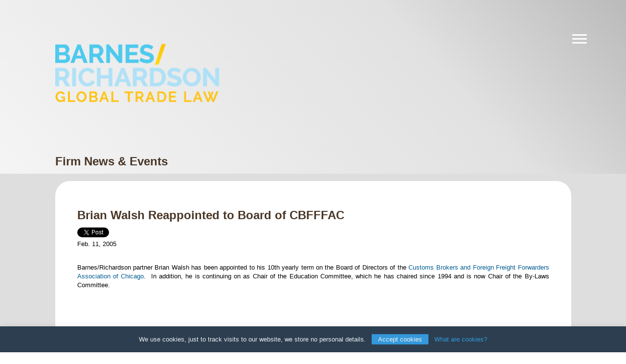

--- FILE ---
content_type: text/html;charset=UTF-8
request_url: https://www.barnesrichardson.com/brian-walsh-reappointed-to-board-of-cbfffac
body_size: 11511
content:

<!-- 2.0 3e2aa25435caaccdfb641c2423e5116e.cloudfront.net (CloudFront) | {ts '2026-01-29 17:13:54'} -->
<!-- Amazon CloudFront:  2001:ee0:4d5d:262c:b58d:5a4b:cfb6:9847, 64.252.67.228 -->
<!DOCTYPE html>
		<HTML lang="en">
		<HEAD>
        <meta name='og:title' content='Brian Walsh Reappointed to Board of CBFFFAC' /><meta name='twitter:card' content='summary' /><meta property='og:type' content='article' /><meta name='twitter:title' content='Brian Walsh Reappointed to Board of CBFFFAC' /><meta name='twitter:image' content='https://www.barnesrichardson.com/4E8FDC/images/barnes_share.jpg' /> 
        	<link rel="canonical" href="/brian-walsh-reappointed-to-board-of-cbfffac" />
        
		<title>Brian Walsh Reappointed to Board of CBFFFAC | Trade Lawyers - Barnes Richardson Colburn</title>
        
		</HEAD>
		
<meta charset="utf-8">
<meta name="format-detection" content="telephone=no">
<meta name="viewport" content="width=device-width, initial-scale=1">
<meta http-equiv="X-UA-Compatible" content="IE=edge" >
<link rel="shortcut icon" href="/4E8FDC/2/images/favicon.ico" type="image/x-icon">
<link rel="icon" href="/4E8FDC/2/images/favicon.ico" type="image/x-icon">

<link rel="stylesheet" type="text/css" href="/4E8FDC/2/css/style.css">
<link rel="stylesheet" type="text/css" href="/4E8FDC/2/css/responsive.css">
<link rel="stylesheet" type="text/css" href="/4E8FDC/2/css/updates.css">



<link rel="preconnect" href="https://fonts.gstatic.com">
<link href="https://fonts.googleapis.com/css2?family=Yantramanav:wght@400;700&display=swap" rel="stylesheet" />
<link rel="stylesheet" type="text/css" href="/4E8FDC/2/css/css-only-tabs.css">

<!--[if IE]><link href="/4E8FDC/2/css/ie.css" rel="stylesheet" type="text/css" /><![endif]-->
<!--<script src="/4E8FDC/2/js/jquery.min.js?v=1.9.1"></script>-->
<script src="https://code.jquery.com/jquery-2.2.4.min.js"></script>
<script type="text/javascript" src="/4E8FDC/2/js/jquery.carouFredSel.js?v=6.2.1"></script>
<script src="/4E8FDC/2/js/js.js" type="text/javascript"></script>
<!-- html5.js for IE less than 9 -->
<!--[if lt IE 9]>
    <script src="http://html5shim.googlecode.com/svn/trunk/html5.js"></script>
    <script src="http://css3-mediaqueries-js.googlecode.com/svn/trunk/css3-mediaqueries.js"></script>
    <script type="text/javascript" src="/4E8FDC/2/js/ie.js"></script>
    <script src="http://ie7-js.googlecode.com/svn/version/2.1(beta4)/IE8.js"></script>
<![endif]--> 
<script src="https://unpkg.com/scrollreveal@4.0.0/dist/scrollreveal.min.js"></script>
<style>
    .banner {width: 41%}
	.banner .line:after {width: 100%;transform: skew(0, 12deg);}
	@media (max-width: 1024px) {
		.banner .line:after {width: 100%; transform: skew(0, 20deg);}
	}
	@media (max-width: 767px) {
        form#contact-form input.submit{
            margin-top: 30px;
            position: relative;
            z-index: 9999999;
            float: none !important;
            clear: both;
        }
        form#contact-form input:required:focus:invalid{
            outline: 1px solid red;
        }
		.tabCont .banner {width: 230px}
		.banner .line:after {width: 100%; transform: skew(0, 21deg);}
		
    }
	
	
</style>

<body>
	<div class="skip"><a href="#content">Skip to Main Content</a></div>
	<div role="main" id="content">
    	<style>
		.tabMenu li a {
			padding-left: 10px;
		}
		.newspreview {
			width: 45%;
			float: left;
		}
		.newspreview:nth-of-type(2) {
			float: right;
		}
		.clearboth {
			clear: both
		}
		.tabMenu li {
			width: 203px;
			margin: 0 10px 0 0;
		}
		.quick-search {
			position: relative;
			border-radius: 7px;
			background: #fff;
			margin: 50px auto 50px;
			width: 280px;
		}
		.quick-search input {
			outline-offset: -2px;
			-webkit-appearance: none;
			background: none;
			border: none;
			padding-right: 60px;
			padding-left: 15px;
			width: 100%;
			height: 40px;
			color: #231f20;
			font-size: 16px;
			font-size: 1.0rem;
			font-weight: 500;
		}
		.quick-search button {
			z-index: 0;
			display: block;
			background: none;
			position: absolute;
			right: 15px;
			background: none;
			border: none;
			height: 40px;
			padding: 0;
		}
		.quick-search button:hover {
			cursor: pointer;
		}
		
		a.pagination_link:hover{text-decoration:none}
		span.highlight {
			color: #000000;
			font-style: italic;
		}
		</style><a aria-label="Navigation" href="javascript:;" class="menuBtn"><span></span></a><div class="hmbrgMenu">
<ul>
<li>
<a href="https://www.barnesrichardson.com/#about-us">About BRC</a>
</li>
<li class="menu-item-has-children">
<a href="https://www.barnesrichardson.com/#our-team">Professionals</a>
<ul>
<li>
<a href="/?t=3&amp;A=29375&amp;format=xml&amp;p=3717">Pietro N. Bianchi</a>
</li><li>
<a href="/?t=3&amp;A=29306&amp;format=xml&amp;p=3717">Ashley J. Bodden</a>
</li><li>
<a href="/?t=3&amp;A=3095&amp;format=xml&amp;p=3717">Robert E. Burke</a>
</li><li>
<a href="/?t=3&amp;A=32581&amp;format=xml&amp;p=3717">Austin J. Eighan</a>
</li><li>
<a href="/?t=3&amp;A=22362&amp;format=xml&amp;p=3717">Chaney A. Finn</a>
</li><li>
<a href="/?t=3&amp;A=3085&amp;format=xml&amp;p=3717">David G. Forgue</a>
</li><li>
<a href="/?t=3&amp;A=3083&amp;format=xml&amp;p=3717">Lawrence M. Friedman</a>
</li><li>
<a href="/?t=3&amp;A=3084&amp;format=xml&amp;p=3717">Alan  Goggins</a>
</li><li>
<a href="/?t=3&amp;A=29558&amp;format=xml&amp;p=3717">Hannah B. Kreinik</a>
</li><li>
<a href="/?t=3&amp;A=3077&amp;format=xml&amp;p=3717">Matthew T. McGrath</a>
</li><li>
<a href="/?t=3&amp;A=29335&amp;format=xml&amp;p=3717">Marvin E. McPherson</a>
</li><li>
<a href="/?t=3&amp;A=3081&amp;format=xml&amp;p=3717">Frederic D. Van Arnam, Jr.</a>
</li><li>
<a href="/?t=3&amp;A=3080&amp;format=xml&amp;p=3717">Brian F. Walsh</a>
</li>

</ul>
</li>
<li>
<a href="https://www.barnesrichardson.com/#practice-areas">Practices</a>
</li>
<li>
<a href="https://www.barnesrichardson.com/#resources">Insights</a>
</li>
<li>
<a href="https://www.barnesrichardson.com/#contact-us">Get In Touch</a>
</li>
</ul>
<form method="get" action="/">
<input name="t" value="41" type="hidden"><input name="format" value="xml" type="hidden">
<div class="quick-search">
<button type="submit"><img alt="search" src="/4E8FDC/images/search-thin.png" class="icon"></button><input value="" name="q" placeholder="SEARCH" type="search">
</div>
</form>
</div><div class="contaiNner">
<div class="hDr">
<div style="margin-top:5px;" id="logoWrap">
<a id="logo" href="/"><img style="border:0;" alt="Barnes, Richardson &amp; Colburn, LLP." src="/4E8FDC/2/images/logo.png"></a>
</div>
</div>
<div class="prlayOut">
<div class="center">
<h1>Firm News &amp; Events</h1>
</div>
<div class="fullBg fullBg2">
<div class="center">
<div class="bottom">
<div class="sideBarrgt news-item">
<div class="tabItem2" style="display:block">
<h1>Brian Walsh Reappointed to Board of CBFFFAC</h1>
<a data-show-count="false" class="twitter-share-button menuBtn" href="https://twitter.com/share?ref_src=twsrc%5Etfw">Tweet</a><script charset="utf-8" src="https://platform.twitter.com/widgets.js" async=""></script>
<p class="news">Feb. 11, 2005</p>
<br><p>Barnes/Richardson partner Brian Walsh has been&nbsp;appointed to his 10th yearly term on the Board of Directors of the&nbsp;<a target="_blank" href="http://www.cbfffac.org/">Customs Brokers and Foreign Freight Forwarders Association of Chicago</a>.&nbsp; In addition, he is continuing on as Chair of the Education Committee, which he has chaired since 1994 and is now Chair of the By-Laws Committee.</p></div>
</div>
</div>
</div>
</div>
</div>

</div><div class="footer">
<p align="center">
                Copyright &copy; <span id="year"></span>&nbsp;&nbsp;&nbsp;<a href="/">Barnes, Richardson &amp; Colburn, LLP.</a>&nbsp;&nbsp;&nbsp;All Rights Reserved<br>
<span class="links"><a href="/?p=3802">Privacy</a> | <a href="/?p=3803">Terms</a></span>
<br>
<small><a title="Law Firm Website Hosting and Content Management System" rel="nofollow" target="_blank" href="https://www.lawfirmwebsitedesigner.com/">Website by FirmWise</a></small>
</p>
</div>


	</div>

    <div class="cookie-disclaimer">
        <p class="cookie__message">We use cookies, just to track visits to our website, we store no personal details.</p>
        <button class="cookie__accept">Accept cookies</button>
        <!--<button class="cookie__decline">Decline cookies</button>-->
        <a class="cookie__link" href="https://www.allaboutcookies.org/" title="Learn all about cookies and why sites use them" target="_blank">What are cookies?</a>
    </div>

    <script src="https://www.google.com/recaptcha/api.js?onload=onRecaptchaLoad&render=explicit" async defer></script>

    <script type="text/javascript">
        var widId = "";
        var onRecaptchaLoad = function () {
            if(document.getElementById('recapchaWidget')) {
                widId = grecaptcha.render('recapchaWidget', {'sitekey':'6LcsuI8bAAAAAO5WFIlg6pdcR-CWUToNYdUIORPr'});
            }
        };

        $("#contact-form").on('submit', function(form) {
            console.log('form submitting')
				var $captcha = $('#recapchaWidget'),
					response = grecaptcha.getResponse();
				if (response.length === 0) {
					$('.msg-error').show();
					if( !$captcha.hasClass( "error" ) ) {
						$captcha.addClass( "error" );
					}
					return false;
				} else {
					$( '.msg-error' ).hide();
					$captcha.removeClass( "error" );
					// form.submit();
                    return true
				}
			});

    </script>



	
<script id="rendered-js" >
$(function () {

  window.sr = ScrollReveal();

  if ($(window).width() < 768) {

    if ($('.timeline-content').hasClass('js--fadeInLeft')) {
      $('.timeline-content').removeClass('js--fadeInLeft').addClass('js--fadeInRight');
    }

    sr.reveal('.js--fadeInRight', {
      origin: 'right',
      distance: '50px',
      easing: 'ease-in-out',
      duration: 800 });


  } else {

    sr.reveal('.js--fadeInLeft', {
      origin: 'left',
      distance: '50px',
      easing: 'ease-in-out',
      duration: 800 });


    sr.reveal('.js--fadeInRight', {
      origin: 'right',
      distance: '50px',
      easing: 'ease-in-out',
      duration: 800 });


  }

  sr.reveal('.js--fadeInLeft', {
    origin: 'left',
    distance: '50px',
    easing: 'ease-in-out',
    duration: 800 });


  sr.reveal('.js--fadeInRight', {
    origin: 'right',
    distance: '50px',
    easing: 'ease-in-out',
    duration: 800 });

});
</script>

    
</body>

        <script type="text/javascript">var clicky={log:function(){return},goal:function(){return}};var clicky_site_id=66435514;(function(){var s=document.createElement('script');s.type='text/javascript';s.async=true;s.src=(document.location.protocol=='https:'?'https://static.getclicky.com':'http://static.getclicky.com')+'/js';(document.getElementsByTagName('head')[0]||document.getElementsByTagName('body')[0]).appendChild(s)})();</script><noscript><p><img alt="Clicky" width="1" height="1" src="http://in.getclicky.com/66435514ns.gif"/></p></noscript>
        
		<script src="//stats.wiseadmin.net/js" type="text/javascript"></script><script type="text/javascript">try{ clicky.init(238824); }catch(e){}</script><noscript><p><img alt="WiseAdmin Stats" width="1" height="1" src="//stats.wiseadmin.net/238824ns.gif" /></p></noscript>
		</HTML>
		

--- FILE ---
content_type: text/html;charset=UTF-8
request_url: https://www.barnesrichardson.com/?t=47&format=xml&directive=0&stylesheet=AttorneyLists2&v=2026-01-30T04:08:46.556Z
body_size: 3910
content:
<ul class="peopleList">
<li>
<a href="/?t=3&amp;A=3077&amp;format=xml&amp;p=3717"><img src="4E8FDC/assets/images/attorneys/2/McGrath_small.png" alt="Matthew T. McGrath"></a><span style="bottom: -100px;" class="name"><a href="/?t=3&amp;A=3077&amp;format=xml&amp;p=3717">Matthew T. McGrath</a><b>Of Counsel</b></span>
</li>
<li>
<a href="/?t=3&amp;A=32581&amp;format=xml&amp;p=3717"><img src="4E8FDC/assets/images/attorneys/2/Austin_Eighan_2.png" alt="Austin J. Eighan"></a><span style="bottom: -100px;" class="name"><a href="/?t=3&amp;A=32581&amp;format=xml&amp;p=3717">Austin J. Eighan</a><b>Associate</b></span>
</li>
<li>
<a href="/?t=3&amp;A=29306&amp;format=xml&amp;p=3717"><img src="4E8FDC/assets/images/attorneys/2/20220928-IMG_9768-Edit_800px_sq_LinkedIn.jpg" alt="Ashley J. Bodden"></a><span style="bottom: -100px;" class="name"><a href="/?t=3&amp;A=29306&amp;format=xml&amp;p=3717">Ashley J. Bodden</a><b>Associate</b></span>
</li>
<li>
<a href="/?t=3&amp;A=22362&amp;format=xml&amp;p=3717"><img src="4E8FDC/assets/images/attorneys/2/Chaney _Finn_6,1.png" alt="Chaney A. Finn"></a><span style="bottom: -100px;" class="name"><a href="/?t=3&amp;A=22362&amp;format=xml&amp;p=3717">Chaney A. Finn</a><b>Trade Analyst</b></span>
</li>
<li>
<a href="/?t=3&amp;A=29558&amp;format=xml&amp;p=3717"><img src="4E8FDC/assets/images/attorneys/2/Hannah_Kreinik_2.png" alt="Hannah B. Kreinik"></a><span style="bottom: -100px;" class="name"><a href="/?t=3&amp;A=29558&amp;format=xml&amp;p=3717">Hannah B. Kreinik</a><b>Associate</b></span>
</li>
<li>
<a href="/?t=3&amp;A=3083&amp;format=xml&amp;p=3717"><img src="4E8FDC/assets/images/attorneys/2/Larry-removebg-preview.png" alt="Lawrence M. Friedman"></a><span style="bottom: -100px;" class="name"><a href="/?t=3&amp;A=3083&amp;format=xml&amp;p=3717">Lawrence M. Friedman</a><b>Partner</b></span>
</li>
<li>
<a href="/?t=3&amp;A=3081&amp;format=xml&amp;p=3717"><img src="4E8FDC/assets/images/attorneys/2/Rick_Van_Arnam_mini1-removebg-preview.png" alt="Frederic D. Van Arnam, Jr."></a><span style="bottom: -100px;" class="name"><a href="/?t=3&amp;A=3081&amp;format=xml&amp;p=3717">Frederic D. Van Arnam, Jr.</a><b>Partner</b></span>
</li>
<li>
<a href="/?t=3&amp;A=29335&amp;format=xml&amp;p=3717"><img src="4E8FDC/assets/images/attorneys/2/Marvin_McPherson.png" alt="Marvin E. McPherson"></a><span style="bottom: -100px;" class="name"><a href="/?t=3&amp;A=29335&amp;format=xml&amp;p=3717">Marvin E. McPherson</a><b>Associate</b></span>
</li>
<li>
<a href="/?t=3&amp;A=3095&amp;format=xml&amp;p=3717"><img src="4E8FDC/assets/images/attorneys/2/Robert_Burke-2.png" alt="Robert E. Burke"></a><span style="bottom: -100px;" class="name"><a href="/?t=3&amp;A=3095&amp;format=xml&amp;p=3717">Robert E. Burke</a><b>Of Counsel</b></span>
</li>
<li>
<a href="/?t=3&amp;A=3085&amp;format=xml&amp;p=3717"><img src="4E8FDC/assets/images/attorneys/2/David Forgue.png" alt="David G. Forgue"></a><span style="bottom: -100px;" class="name"><a href="/?t=3&amp;A=3085&amp;format=xml&amp;p=3717">David G. Forgue</a><b>Partner</b></span>
</li>
<li>
<a href="/?t=3&amp;A=3084&amp;format=xml&amp;p=3717"><img src="4E8FDC/assets/images/attorneys/2/Alan_Goggins_mini-removebg-preview.png" alt="Alan  Goggins"></a><span style="bottom: -100px;" class="name"><a href="/?t=3&amp;A=3084&amp;format=xml&amp;p=3717">Alan  Goggins</a><b>Partner</b></span>
</li>
<li>
<a href="/?t=3&amp;A=29375&amp;format=xml&amp;p=3717"><img src="4E8FDC/assets/images/attorneys/2/Pietro_Bianchi.png" alt="Pietro N. Bianchi"></a><span style="bottom: -100px;" class="name"><a href="/?t=3&amp;A=29375&amp;format=xml&amp;p=3717">Pietro N. Bianchi</a><b>Associate</b></span>
</li>
<li>
<a href="/?t=3&amp;A=3080&amp;format=xml&amp;p=3717"><img src="4E8FDC/assets/images/attorneys/2/Brian_Walsh1.png" alt="Brian F. Walsh"></a><span style="bottom: -100px;" class="name"><a href="/?t=3&amp;A=3080&amp;format=xml&amp;p=3717">Brian F. Walsh</a><b>Partner</b></span>
</li>
</ul>


--- FILE ---
content_type: text/css
request_url: https://www.barnesrichardson.com/4E8FDC/2/css/style.css
body_size: 7230
content:
@charset "utf-8";
@import url(https://fonts.googleapis.com/css?family=Oswald:400);
/* CSS Document */

*{ outline:none}
html,body{ width:100%}
body{
	margin:0;
	font-family:'Open Sans', sans-serif;
	font-size:13px;
	line-height:14px;
	color:#000;
	text-align:left;
	background: rgb(186,186,186);
	background: linear-gradient(228deg, rgba(186,186,186,1) 0%, rgba(225,225,225,1) 23%, rgba(255,255,255,1) 100%);
	min-width:1000px;
}
.clear{
	width:100%;
	clear:both;
	height:0;
	font-size:0;
	line-height:0;
}
img{ outline:none; border:none}
a{ color:#005c92; text-decoration:none}
a:hover{ color:#2196f3; text-decoration:underline}
p {text-align:justify; font-size:1em !important}
p,pre{
	padding:10px 0;
	margin:0;
}
li p{ padding-top:0; padding-bottom:0}
ul,ol{line-height:18px;padding:0 0 16px;margin:0 0 0 40px;}
li ul, li ol{ padding-top:0; padding-bottom:0}
ul li{
	padding:0;
	margin:0;
	line-height:18px;
}
.sideBarrgt ul{
	padding:0 0 12px;
	list-style:none;
    margin-left:20px;
}
.news-item ul{
	padding:0 0 12px;
	list-style:disc;
    margin-left:40px;
}
.sideBarrgt ul.tabMenu2 {margin-left:0;}
.sideBarrgt ol{ padding:2px 0 10px 20px}
.sideBarrgt li{
	padding:0 0 10px 16px;
	line-height:18px;
}
.news-item ul li{
	padding:0 0 10px 0;
	line-height:18px;
}
.sideBarrgt ol li{ padding-left:0; background:0}
.sideBarrgt .tabMenu2 li{ background:none}
.sideBarrgt li a{color:#976405; text-decoration:underline}
.sideBarrgt li a:hover{ text-decoration:none}
#navlist{
	margin:0;
	padding:0;
}
address{ padding:10px 0}
blockquote{ margin:0; padding:10px 0}
/*======================================
				All header
=======================================*/
h1{ font-size:24px; line-height:30px; margin:0; padding:10px 0; color:#493627;}
h2{ font-size:1.2em !important; line-height:28px; margin:0; padding:10px 0}
h3{ font-size:1em !important; line-height:24px; margin:0; padding:10px 0}
h4{ font-size:1.2em !important; line-height:22px; margin:0; padding:10px 0}
h5{ font-size:1em !important; line-height:20px; margin:0; padding:10px 0}
h6{ font-size:1em !important; line-height:18px; margin:0; padding:10px 0}
.biolayOut h1{
	font-size:53px;
	line-height:1em;
	padding:0;
	margin:0;
	font-weight:normal;
}
.hdrCap{padding:0 0 0 28px;}
.innerCont h1{
	font-weight:bold;
	padding:9px 0 11px 0;
	font-size:1em !important;
	line-height:1em;
	color:#403438;
}
.biolayOut h1{
	position:relative;
	z-index:4;
}
.tabItem h2{
	font-weight:normal;
	padding:0;
	margin:0;
	font-size:18px;
	line-height:28px;
	color:#442911;
}

.tabItem2 h3{
	font-size:13px;
	line-height:18px;
	padding:0 0 6px;
	margin:0;
    color:#ee9b00;
}
.sideBarlft h3{
	font-size:13px;
	line-height:18px;
	padding:0 0 6px;
	margin:0;
    color:#ee9b00;
}
.attorList h3{
	font-size:16px;
	line-height:16px;
	padding:0 0 4px;
	margin:0;
}
.topHdr h3{
	font-size:16px;
	line-height:26px;
	padding:0 0 0 5px;
}
.topHdr h3 .challenge{
	padding:0 323px 0 6px;
}
h4{
	font-size:1em !important;
	line-height:16px;
	padding:10 0 10px;
	margin:0;
}
.line_accor h4{
	font-size:16px;
	line-height:1.4em;
	padding:10px 0;
    margin:0;
    border-bottom:1px solid #e0e0e0;
    background:url(../images/accornav-right.png) no-repeat right 6px;
    position:relative;
    clear: both;
}
h4.selected {
    border-bottom:0px solid #e0e0e0;
    /* background:url(../images/arrow.png) no-repeat right top -16px; color:#ee9b00; margin:0 -6px 0 0;*/
}
.line_accor h4 a{
	display:block;
    /*background:url(../images/accornav.png) no-repeat right 4px;*/
    color:#000;
    text-decoration:none;
    width:95%;
    
}
.line_accor h4 a:hover{
	color:#000;
	text-decoration:none;
}
h4.selected a {width:95%;}

/*======================================
				bgCarousel
=======================================*/
.bgCarousel{
	position:absolute;
	min-width:1000px;
	top:0;
	left:0;
	z-index:1000;
}
.bgCarousel,
.bgCarousel ul{
	width:100%;
	padding:0 0 66px;
	margin:0;
	overflow:hidden;
	list-style:none;
    height:945px
}
.bgCarousel ul{display:none;}
.bgCarousel ul li{ width:100%; float:left; padding:0}
.bgCarousel ul li img{  height:935px !important;display:block; width:100%;border-bottom:8px solid #fff;}

/*======================================
				contaiNner
=======================================*/

.contaiNner{
	width:100%;
	margin:0;
	position:relative;
	z-index:1100;
}
.homeContaiNner{
	width:100%;
	margin:0 auto;
	background: -moz-linear-gradient(top, rgba(0,0,0,0.65) 0%, rgba(0,0,0,0) 100%); /* FF3.6-15 */
background: -webkit-linear-gradient(top, rgba(0,0,0,0.65) 0%,rgba(0,0,0,0) 100%); /* Chrome10-25,Safari5.1-6 */
background: linear-gradient(to bottom, rgba(0,0,0,0.65) 0%,rgba(0,0,0,0) 100%); /* W3C, IE10+, FF16+, Chrome26+, Opera12+, Safari7+ */
filter: progid:DXImageTransform.Microsoft.gradient( startColorstr='#a6000000', endColorstr='#00000000',GradientType=0 ); /* IE6-9 */ 
}
.hDr{
	width:1055px;
	padding:0;
	margin:0 auto;
	position:relative;
	z-index:5;
    min-height: 15vh;
}
#logoWrap{
	width:35%;
    padding:0 0 0 0;
    /*margin:0 auto 0;*/
    display:block;
    /*background:rgba(68, 41, 17, 0.33);*/
	background:none;
}
/*@media (min-width: 1025px) and  (max-width: 1080px){
	#logoWrap{padding:0 0 0 45px;}
}*/
#logo{
	width:auto;
    height:auto;
    margin:0 auto;
    padding:0;
}
#logo img{ width:100%; padding:0; background:none}
#logoWrap #navlist{
	width:100%;
	height:20px;
	padding:9px 0 0;
	margin:20px 0 0;
	border-top:2px solid #90918c;
}
#logoWrap #navlist li{ display:inline-block; font-size:16px; line-height:20px; margin:0 8px 0 8px;}
#logoWrap #navlist li a{
	display:inline-block;
	color:#acacac;
	-o-transition:all 500ms;
	-moz-transition:all 500ms;
	-webkit-transition:all 500ms;
	transition:all 500ms;
	position:relative;
}
#logoWrap #navlist li a:hover,
#logoWrap #navlist li.active a{ /*transform:scaleX(1.1);*/ text-decoration:none; color:#fff}

/*-Searchbar--*/
.searchBar{
	width:223px;
	/*height:56px;*/
	position:absolute;
	top:14px;
	right:-158px;
}
.searchBar #navlist ul{ display:none}
.searchBar #navlist li{ display:inline-block; line-height:20px; padding:0}
.searchBar a{
	display:inline-block;
	font-size:14px;
	line-height:20px;
	color:#f5f5f6;
	margin:0 5px 0 2px;
	-o-transition:all 500ms;
	-moz-transition:all 500ms;
	-webkit-transition:all 500ms;
	transition:all 500ms;
}
.searchBar a:hover{color:#442911; text-decoration:none}
.search{
	width:100%;
	padding:5px 0 0;
	margin:0;
}
.search .text2{
	width:191px;
	padding:6px 11px 7px;
	font-size:15px;
	font-family:'Open Sans', sans-serif;
	line-height:16px;
	border:5px solid #071d29;
	background:#5e6b72;
	color:#d48c03;
	-o-transition:all 500ms;
	-moz-transition:all 500ms;
	-webkit-transition:all 500ms;
	transition:all 500ms;
	-o-border-radius:5px;
	-moz-border-radius:5px;
	-webkit-border-radius:5px;
	border-radius:5px;
	display:none;
}
.search .text2:hover{ box-shadow:inset 0 0 3px #666}
.search .text2:focus{ box-shadow:inset 0 0 8px #666}

/* all */
.text2::-webkit-input-placeholder { color:#d48c03; }
.text2::-moz-placeholder { color:#d48c03; } /* firefox 19+ */
.text2:-ms-input-placeholder { color:#d48c03; } /* ie */
.text2:-moz-placeholder { color:#d48c03; }
.submit2{
	width:25px;
	height:31px;
	padding:0;
	margin:0;
	border:0;
	cursor:pointer;
	background:url(../images/searcbtn.png) no-repeat;
	position:absolute;
	right:0;
	top:-1px;
}
.search .submit2.active{ background-position:right top}


.bNrFixedText{
		margin:0 auto;
		padding:0 0 65px !important;
		position:relative;
		width:75%;
		min-height: 20vh;
}
/*.bNrFixedText img{ width:100%; display:block; height:185px}*/
.bNrFixedText .nxt,
.bNrFixedText .prv{
	position:absolute;
	width:20px;
	height:34px;
	top:45%;
	text-indent:-10000px;
	text-transform:uppercase;
	background:url(../images/carouselNav.png) no-repeat;
}
.bNrFixedText .nxt{ left:-8%}
.bNrFixedText .nxt:hover{ background-position:left bottom}
.bNrFixedText .prv{ right:-8%; background-position:right top}
.bNrFixedText .prv:hover{ background-position:right bottom}

.bNrFixedText-es .nxt{ left:-17%}
.bNrFixedText-es .prv{ right:-16%;}
/*======================================
				tabWrap
=======================================*/
.tabWrap{
	width:771px;
	padding:0;

	margin:0 auto;
}
.tabMenu{
	width:100%;
	height:27px;
	padding:0;
	margin:0;
	list-style:none;
	border-bottom:19px solid #fff;
}
.tabMenu li{
	/*
	margin:0 1% 0 0;
	width:130px;*/
	font-size:16px;
	float:left;
	background:#fff;
	line-height:20px;
    width: 155px;
    margin: 0 10px 0 0;
    border-radius: 10px 0px 0px 0px;
    background: linear-gradient(0deg, #ffe, #fff);
    font-family: 'Oswald', 'Helvetica Neue', Helvetica;
	border-bottom: 1px solid #ddd;
	
}
.tabMenu li.last {
    margin:0;
    border-radius: 10px 10px 0px 0px;
}
.tabMenu li a{
	display:block;
	padding:5px 22px 1px 16px;
	color:#000;
	text-decoration:none;
	background:url(../images/arrow.png) no-repeat right 9px;
}
.tabMenu li a:hover,
.tabMenu li.selected a{ 
	color:#949494; 
	background-position:right -19px; 	
	padding:5px 22px 2px 16px;}
.tabMenu li.selected {
    background: #fff;
	border-bottom: none;
}

.tabItem{
	width:100%;
	padding:0;
	margin:0;
	display:none;
}

.peopleList{
	width:100%;
	padding:0;
	margin:0;
	list-style:none;
	overflow:hidden;
}
.innerCont .peopleList{
	width:682px;
	float:left;
	overflow:hidden;
}
.peopleList li{
	width:33.333%;
    height:235px;
	float:left;
	position:relative;
	overflow:hidden;
	padding:0;
}
.peopleList li{
	float:left;
	-o-transition:all 500ms;
	-moz-transition:all 500ms;
	-webkit-transition:all 500ms;
	transition:all 500ms;
    background:#D1D1D1;
	background:linear-gradient(45deg, #F7F7F6,#E8E3E0);
	 
}

.archivelink {
    border: 1px solid;
    display: inline;
    padding: 5px;
}

.innerCont .peopleList li{ width:136px; height:136px; overflow:hidden}

.peopleList li img{ float:left; width:100%; position:absolute; /*top:-40px*/}
.innerCont .peopleList li img{ height:136px}
span.name{
	width:100%;
	padding:9px 0 8px;
	position:absolute;
	right:0;
	bottom:0 !important;
	/*text-indent:10px;*/
	font-size:16px;
	line-height:17px;
	color:#000;
	display:block;
	background:url(../images/namebg.png) repeat;
	-o-transition:all 500ms;
	-moz-transition:all 500ms;
	-webkit-transition:all 500ms;
	transition:all 500ms;
	text-align: center;
}
/*.peopleList li:hover span.name{right:0; bottom:0}*/
.peopleList li span.name a{color:#000}
.peopleList li span.name a:hover{color:#442911; text-decoration:none}
span.name b{
	font-weight:normal;
	font-size:13px;
	display:block;
}
.peopleList li span.name b{display:none;}
.peopleList li ul {position:relative; margin:0}
.peopleList li ul li {
    height: 77px;
    width: 100%;
    display: block;
    background: #1c1b20;
    margin-bottom: 1px;
    text-align: center;
    line-height: 73px;
    font-size: 17px;
    color: #FFF;
}
.peopleList li ul li a {
    color: #FFF;
}
.peopleList li ul li a:hover {
    color: #FFF;
}
.ourFirm{
	/*padding:15px 60px 15px 60px;
	background:#fff;
	min-height:823px;*/
	
    padding: 35px 60px 15px 60px;
    background: #fff;
}
.ourFirm p{
	font-size:15px;
	line-height:18px;
	padding:0 0 16px;
	margin:0;
	word-spacing:1px;
}
.ourFirm p a{color:#54762b}
.ourFirm p a:hover{ text-decoration:underline}

.ourFirm big {
    line-height: 30px;
    font-size: 20px;
}



.clientList{
	padding:21px 0 0 20px;
	margin:0;
	list-style:none;
}
.clientList li{
	padding:0 0 0 16px;
	border-bottom:1px solid #cdcdcd;
	border-top:1px solid #dedede;
}
.clientIcon{
	float:left;
	border-right:1px solid #acacac;
}
.contact{
	width:100%;
	padding:82px 0 0;
	/*min-height:784px;*/
	background:#000 url(../images/contactbg.png) no-repeat;
}
.addressFor{
	padding:4px 32px 4px 32px;
	font-size:15px;
	color:#000;
	line-height:20px;
	background:#bdbdbd;
	border-bottom:1px solid #2e2e2e;
}
.addressFor span{ padding-left:81px}
.address{
	width:100%;
	padding:14px 0 64px;
	overflow:hidden;
}
.addressLft{
	width:52.7%;
	float:left;
}
.addressLft address{
	width:auto;
	padding:0 0 0 40px;
	font-size:1em;
	line-height:1.4em;
	font-style:normal;
	color:#000;
	float:left;
    
}
.addressLft address a{color:#000;
    text-decoration:underline;
    font-weight:700;}
.addressLft address a:hover{ text-decoration:none}
.contactform {
    width:33.4%;
    float:right;
    padding:3px 40px 50px 10px;
    margin:0;
}

.address form#contact-form {
    width: 502px;
    margin-bottom: 10px;
    overflow: hidden;
    font-size: 13px;
}

form#contact-form textarea {
    width: 365px;
    height: 118px;
    color: #1b1b1b;
    font-size: 14px;
    float: left;
    margin-top: 10px;
    padding: 10px;
    border: 1px solid #bcb9b0;
    -moz-border-radius: 7px;
    -webkit-border-radius: 7px;
	border-radius: 7px;
    overflow: hidden;
}

form#contact-form fieldset {
    border: none;
    line-height: 24px;
    padding: 5px 10px;
}
.address form#contact-form p {
    clear: both;
    margin: 0;
    padding: 10px 0 0;
}

form#contact-form label {
    display: block;
    float: left;
    width: 88px;
    padding: 11px 0px 7px 0px;
    clear: left;
    margin: 0px;
}

form#contact-form input {
    width: 365px;
    height: 11px;
    color: #1b1b1b;
    font-size: 12px;
    float: left;
    margin-top: 10px;
    padding: 10px;
}
form#contact-form div.input-block {clear: both}
form#contact-form input.checkbox {
	margin: 0;
	padding: 0;
	width: 28px;
    height: 13px;
}


form#contact-form select {
    width: 385px;
    height: 36px;
    color: #1b1b1b;
    font-size: 12px;
    float: left;
    margin-top: 10px;
    padding: 8px;
    border: 1px solid #bcb9b0;
    -moz-border-radius: 7px;
    -webkit-border-radius: 7px;
	border-radius: 7px;
    overflow: hidden;
}

form#contact-form fieldset legend {
    padding: 0px 0px 10px 0;
    font-weight: normal;
    float: left;
    display: inline;
}

form#contact-form fieldset p {
    margin: 0 0 15px;
    padding: 0;
}

form#contact-form input.submit {
    /*background: url("../../images/submit.png") no-repeat 0 0;*/
    cursor: pointer;
    border: 0;
    margin: 10px;
    width: 92px;
    height: 31px;
    float: right;
	font-size: 12px;
    padding: 7px;
}

iframe {
    /*margin:0 0 0 40px;
    height:290px !important;*/
}
.text1{
	float:right;
	font-family:'Open Sans', sans-serif;
	font-size:1em;
	display:block;
	width:92%;
	padding:10px 4%;
	margin:0 0 4px;
	background:#FFF;
	border:none;
	color:#e0e0e0;
	line-height:1.6em;
	border:1px solid #8e8e8e;
	-o-transition:all 500ms;
	-moz-transition:all 500ms;
	-webkit-transition:all 500ms;
	transition:all 500ms;
}
textarea.text1{ height:126px; padding:4px 4% 4px; resize:none; margin:0 0 6px}
.text1:hover{ box-shadow:inset 0 0 3px #666}
.text1:focus{ box-shadow:inset 0 0 8px #666; color:#442911}
/* all */
.text1::-webkit-input-placeholder { color:#7f7f7f; }
.text1::-moz-placeholder { color:#7f7f7f; } /* firefox 19+ */
.text1:-ms-input-placeholder { color:#7f7f7f; } /* ie */
.text1:-moz-placeholder { color:#7f7f7f; }
.submit{
	font-family:'Open Sans', sans-serif;
	font-size:1em;
	width:74px;
	height:19px;
	border:none;
	text-align:center;
	padding:0;
	line-height:19px;
	background:#ee9b00;
	cursor:pointer;
	color:#050609;
	float:right;
}
/*======================================
				biolayOut
=======================================*/
.center{
	width:1055px;
	margin:0 auto;
	position:relative;
}
.interiorLayout .center{ min-height:38px;}
.center2{ padding:15% 0 0; position:inherit}
.biolayOut{
	width:100%;
	padding:0;
	margin:0;
}
.focusImg{
	position:absolute;
	top:100%;
	left:-8px;
}
.focusImg2{
	top:inherit;
	bottom:100%;
	right:-5px;
	left:inherit;
}
.fullBg{
	width:100%;
	padding:0;
	margin:0;
	background:#fefefe url(../images/biobg2.png) repeat-y center center;
	position:relative;
	z-index:4;
}
.interiorLayout .fullBg{background:url(../images/interiorbg.png) repeat-y center center}
.fullBg2{
/*	background:url(../images/biobg1.png) repeat-y center center;
*/	margin:0;
    background:#DEDEDE;
    padding:15px 0 0;
}
.interiorLayout .fullBg2{background:url(../images/interiorbg2.png) repeat-y center center}
.top{
	width:100%;
}
.topAddress{
	width:100%;
	padding:0;
	margin:0;
	font-size:14px;
	line-height:24px;
	/*text-align:right;*/
	color:#000;
	font-weight:400; 
}
.topAddress p {text-align:left}
.topAddress p span{ margin:0 20px 0 0;}
.topAddress a{color:#444}
.topAddress a:hover{ color:#442911; text-decoration:none}
.topAddress .email,
.topAddress .vcard{
	padding:0 17px 0 28px;
	margin:0 0 0 21px;
	line-height:24px;
	background:url(../images/email.png) no-repeat;
	display:inline-block;
	color:#000;
	letter-spacing:-1px;
}

.topAddress .vcard{ margin:0; padding:0 0 0 30px;background:url(../images/vard.png) no-repeat;}
.bottom{
	width:100%;
    padding:0;
    margin:0;
    line-height:12px;
    overflow:hidden;
    min-height:360px;
    background:#eeee;
	border-radius: 30px 30px 0 0;
}
.fullBg .bottom, .fullBg .bottom .sideBarrgt{
	min-height: 59vh;
}
@media (min-height: 650px) {
	.fullBg .bottom, .fullBg .bottom .sideBarrgt{
		min-height: 75vh;
	}
}
.sideBarlft{
	    width:142px;
    padding:25px;
    float:left;
    line-height:14px;
}
.sideBarlft ul {
    margin-top:0;
    padding-top:0;
    font-size:12px;
    line-height:1em;
    margin-left:0;
    list-style:none
}
.sideBarlft ul li {
    line-height:1.25em;
    margin:5px 0;
}
.sideBarlft h4 {
    padding:0;
    color:#ee9b00;
    margin-bottom: 10px;
}
.sideBarlft .body {
	margin-bottom: 15px;
	display: inline-block;
}
.sideBarlft div {
	margin-left: 0 !important;
}
.socialIcon{
	width:140px;
	height:24px;
	padding:0 0 13px;
	margin:0;
	list-style:none;
}
.socialIcon li{
	width:26px;
	height:24px;
	float:left;
	margin:0 15px 0 0;
}
.socialIcon li a{
	width:26px;
	height:24px;
	display:block;
	background:url(../images/social2.png) no-repeat;
}
.socialIcon li.fb a{ background-position:-41px top}
.socialIcon li.lnkin a{ background-position:-81px top}
.bottom p{
	font-size:12px;
	line-height:18px;
	padding:0 0 12px;
	margin:0;
}
.bottom .tabItem2 p{ line-height:18px}
.lftPadding{ padding:0 0 6px 18px; display:block}
.sideBarrgt{
    width:773px;
    float:left;
    padding:25px 45px 0;
    margin:0;
    background:#FFF;
}
          
.prlayOut .sideBarrgt {
    width:965px;
}                            

.tabMenu2{
	/*width:424px;*/
	padding:0 0 12px;
	margin:0;
	list-style:none;
	overflow:hidden;
	border-bottom:2px solid #d5d5d5;
}
.tabMenu2 li{
	float:left;
	padding:0 24px 0 0;
	font-size:16px;
	line-height:25px;
	font-weight:bold;
}
.tabMenu2 li a{color:#262626;text-decoration:none}
.tabMenu2 li a:hover,
.tabMenu2 li.selected a {color:#976405; text-decoration:none}
.tabItem2{
	width:100%;
	padding:20px 0 30px 0;
	margin:0;
	display:none;
	font-size: 1em;
	line-height: 1.4em;
}
.sideBarrgt .tabItem2:first-child {
	display: block;
}
span.title{
	font-size:23px;
	line-height:30px;
	display:block;
	margin:15px 0 0 3px;
	padding:0 0 18px;
	position:relative;
	z-index:4;
    color:#8c8c8c;
}
.bioImg{
	width:100%;
	padding:0;
	margin:0;
	border-bottom:3px solid #000;
	position:absolute;
	top:0;
	left:0;
}
.tabItem2 dt {
	font-size: 14px;
	font-weight: bold;
	margin-bottom: 10px;
}

.tabItem2 .news dt {
	font-size: 13px;
	font-weight: normal;
	margin-bottom: 5px;
}

.tabItem2 .news dd {
	margin: 0 0 20px 0;
}

.tabItem2 .news .name-n {
	font-size: 14px;
	font-weight: bold;
	/*margin-bottom: 10px;*/
	margin-bottom: 3px;
	display: inline-block;
	line-height: 1.4em;
	
}
.tabItem2 .news a.archive {
	font-weight: normal;
	
}
.tabItem2 .news dd.links {
	font-size: 14px;
    font-weight: bold;
    /* margin-bottom: 10px; */
    line-height: 1.4;
	color:#005c92;
}

/*======================================
				interiorLayout
=======================================*/
.interiorLayout{
	width:100%;
	padding:223px 0 124px;
	margin:0;
}
.interiorLayout .fullBg  .newnav,
.interiorLayout > .fullBg > .center > #navcontainer > #navlist{
	width:100%;
	overflow:hidden;
	padding:9px 0 6px;
	list-style:none;
}
.newnav li{
	line-height:23px;
	font-size:16px;
	font-weight:bold;
	padding:0 24px 0 9px;
	float:left;
}
.newnav li a{color:#262626}
.newnav li a:hover,
.newnav li.active a{color:#01668e; text-decoration:none}
.innerCont{
	width:884px;
	min-height:408px;
	padding:15px 10px 15px 17px;
	margin:0;
	overflow:hidden;
	color:#262626;
}
.innerCont a{ color:#976405; text-decoration:underline}
.innerCont a:hover{  text-decoration:none}
.attorList{
	width:175px;
	float:right;
	padding:0;
	margin:0;
}
.attorList ul,
.attorList ul#navlist{
	width:100%;
	padding:0 0 12px;
	margin:0;
	list-style:none;
}
.attorList ul li{
	padding:0;
	margin:0;
	font-size:16px;
	line-height:25px;
}
.attorList ul li a{
	text-decoration:none;
}
.attorList ul li span{
	font-size:13px;
	line-height:15px;
	display:block;
	padding:0 0 3px;
	margin:-4px 0 0;
	color:#5f574f
}
.attorList ul li a{
	color:#5f574f;
	-o-transition:all 500ms;
	-moz-transition:all 500ms;
	-webkit-transition:all 500ms;
	transition:all 500ms;
}
.attorList ul li a:hover{ color:#442911; text-decoration:none}
.leftContent{
	width:290px;
	padding:0 0 0 32px;
	float:left;
}
.leftContent p{
	font-size:12px;
	line-height:18px;
	color:#262626;
}
.leftContent p strong{
	font-size:18px;
	line-height:22px;
	color:#442911;
}

.accordion{ float:right; width:100%; padding:5px 13px 0 0; margin:0}

.accorDtls{
	padding:0 40px 0 0;
	/*width:100%;*/
	display:none;
    border-bottom:1px solid #e0e0e0;
    overflow: hidden;
}
.active .accorDtls{
	display:block;
}
.line_accor{
	padding:0 6px 0 10px;
	margin:0;
	border-bottom:1px solid #e2e3e0;
	border-top:1px solid #dad5d1;
}
/*.line_accor.active{ background:url(../images/accorbg.png) repeat}*/
.accorDtls p,
.accorDtls ul,
.accorDtls ol{
	padding:15px 0 13px 20px;
	line-height:18px;
	color:#262626;
}
.accorDtls p{padding:0 0 16px;}
.accorDtls img {
    margin: 0 20px 10px 0;
    /*width: 200px;*/
}
.fbForur{
	width:824px;
	padding:0 0 0 17px;
	overflow:hidden;
}
.topHdr{
	width:100%;
	padding:0;
	margin:0;
	overflow:hidden;
	border-bottom:2px solid #c9c9c7;
}
.fbForurCont{
	width:440px;
	float:left;
	padding:0;
}
.fbForurCont2{ width:384px;}
.fbForurCont p{
	font-size:12px;
	line-height:18px;
	padding:7px 78px 10px 5px;
}
.fbForurCont2 p{ padding-right:0}
/*======================================
				footer
=======================================*/
.footer{
	font-size:1em;
	width:944px;
	margin:0 auto;
	padding:1em 0;
	line-height:24px;
	position:relative;
	z-index:1100;
	color:#333;
	overflow:hidden;
}
.footer p{ float:left; width:100%; padding:0; margin:0; text-align:center}
.footer p a{
	color:#fff;
	-o-transition:all 500ms;
	-moz-transition:all 500ms;
	-webkit-transition:all 500ms;
	transition:all 500ms;
}
.footer p a.last{ color:#bbbaba; margin-right:11px; float:right}
.footer p a:hover{color:#442911; text-decoration:none}
.midtext{ padding:0 85px 0 21px}



/*==============================*/
/*===== DATE:2018/10/03 ========*/
/*==============================*/
.langBox{
	width:150px;
	padding:0;
	margin:0;
	list-style:none;
	position:absolute;
	z-index:9992;
	right:110px;
	top:68px;
}
.langBox li{
	margin-left:10px;
	line-height:20px;
	font-size:14px;
	float:left;
}
.langBox li:first-child{margin-left:0}
.langBox li a,
.langBox li span{
	margin-right:13px;
	line-height:20px;
	font-size:14px;
	color:#fff;
	float:left;
}
.langBox li span,
.langBox li.current-lang a{color:#f6871f}
a.menuBtn{
	width:50px;
	height:40px;
	outline:none;
	position:absolute;
	display:block;
	z-index:9992;
	right:70px;
	top:60px;
}

a.menuBtn span,
a.menuBtn span:after,
a.menuBtn span:before{
	width:30px;
	height:3px;
	content:"";
	display:block;
	background-color:#fff;
	border-radius:10px;
	position:absolute;
	left:10px;
	top:18px;
	
	-webkit-transition:300ms ease all;
    -moz-transition:300ms ease all;
    -o-transition:300ms ease all;
    transition:300ms ease all;
}
a.menuBtn span:after{
	top:-8px;
	left:0;
}
a.menuBtn span:before{
	top:8px;
	left:0;
}
a.menuBtn.active span{
	background-color:transparent;
    -webkit-transform:rotate(360deg);
    -moz-transform:rotate(360deg);
    -ms-transform:rotate(360deg);
    -o-transform:rotate(360deg);
    transform:rotate(360deg);
}
a.menuBtn.active span:after{
	top:0;
	transform:rotate(-45deg);
}
a.menuBtn.active span:before{
	top:0;
	transform:rotate(45deg);
}
.hmbrgMenu{
	width:100%;
	height:100%;
	overflow:auto;
	background-color:rgba(0,0,0,0.8);
    -webkit-transition:all 0.9s ease;
    -moz-transition:all 0.9s ease;
    -ms-transition:all 0.9s ease;
    -o-transition:all 0.9s ease;
    transition:all 0.9s ease;
	position:fixed;
	/*display:none;*/
	z-index:9991;
	bottom:100%;
	right:0;
}
.hmbrgMenu.active{bottom:0}
.hmbrgMenu ul{
	margin:0;
	padding:0;
	width:100%;
	list-style:none;
	text-align:center;
}
.hmbrgMenu li ul{display:none}
.hmbrgMenu li:hover ul{display:block}
.hmbrgMenu > ul{
	margin:0 auto;
	padding:200px 0 0;
	list-style:none;
	width: 275px;
}
.hmbrgMenu li {
	line-height:40px;
	font-size:26px;
}
.hmbrgMenu li li{
	line-height:32px;
	font-size:22px;
}
.hmbrgMenu li a{
	position:relative;
	display:inline-block;
	padding:8px 15px;
	color:#fff;
}
.hmbrgMenu li a:hover{text-decoration:none; color:#f6871f}
.hmbrgMenu li.selected > a{color:#f6871f}
.hmbrgMenu li li a{padding:5px 0}

.hmbrgMenu li.menu-item-has-children > a:after{
	width:0;
	height:0;
	content:"";
	vertical-align:middle;
	border-top:4px solid;
	border-right:4px solid transparent;
	border-left:4px solid transparent;
	display:inline-block;
	position:absolute;
	top:28px;
	right:0;
}
.biolayOut p.intro {
    color: #fff;
    display: block;
    z-index: 999999;
    position: relative;
    width: 50%;
    margin: 0;
    padding: 0 0 20px 3px;
    line-height: 1.4em;
}

.addr-list-right {
	float:right; 
	padding: 0 25px 0 0;
}

.one-years {
	padding: 15px 60px 15px 60px;
	background: #fff;
}

.one-years .acrdItm {
	display: none;
}

.addr-list-right ul {
	margin: 0;
	padding: 0;
	list-style-type: none;
}

.addr-list-right ul li {
	padding-bottom: 20px;
}

.addr-list-right ul li a {
	font-weight: bold;
}

.signup form#signup_footer .button {
    border: 0 none;
    width: 120px;
    height: 31px;
    background: url(../images/signup_bottom_small.png) no-repeat scroll 0 0 transparent;
    display: inline-block;
    margin: 5px 5px 0px 5px;
    cursor: pointer;
    text-indent: -5000px;
}

.overlay {
  position: fixed;
  top: 0;
  bottom: 0;
  left: 0;
  right: 0;
  background: rgba(0, 0, 0, 0.7);
  transition: opacity 500ms;
  visibility: hidden;
  opacity: 0;
    z-index:99999 !important;
}
.overlay:target {
  visibility: visible;
  opacity: 1;
    z-index:99999 !important;
}

.popup {
  margin: 70px auto;
  padding: 20px;
  background: #fff;
  border-radius: 5px;
  width: 35%;
  position: relative;
  transition: all 5s ease-in-out;
  z-index:99999 !important;
}

.popup h2 {
  margin-top: 0;
  color: #333;
  font-family: Tahoma, Arial, sans-serif;
  padding: 5px 0 0 0;
}
.popup .close {
  position: absolute;
  top: 20px;
  right: 30px;
  transition: all 200ms;
  font-size: 30px;
  font-weight: bold;
  text-decoration: none;
  color: #333;
}
.popup .close:hover {
  color: #06D85F;
}
.popup .content {
  max-height: 30%;
  overflow: auto;
}

.popup #contact-form-newsletter {width: 84%;margin: 0 auto;}
  .popup form#contact-form-newsletter fieldset {
    border: none;
    line-height: 24px;
    padding: 5px 10px;
}
  .popup form#contact-form-newsletter input{
	width: 92%;	
    height: 11px;
    color: #1b1b1b;
    font-size: 12px;
    float: left;
    margin-top: 10px;
    padding: 10px;

}

   .popup form#contact-form-newsletter input.submit{
	width: 92px;
    cursor: pointer;
    border: 0;
    margin: 10px;
    height: 31px;
    float: right;
	font-size: 12px;
    padding: 0;}

.invalid-feedback {
    display: none;
    color: #fb3030;
}

.news dd,
.news .links {
	margin: 0 0 10px 0;
}

.news a {
	font-weight: bold;
}

.newspreview {
	padding: 0 0 0 0;
}
.newspreview ul {
	margin: 0;
	padding: 0;
}

.newspreview ul li {
	margin-bottom: 15px;
	list-style-type: none;
}

.newspreview a {
	font-weight: bold;
}


.banner {

                position: relative;

                font-family: 'Oswald', 'Helvetica Neue', Helvetica;

                z-index: 1;

                width: 230px;

                float: right;

                margin: 60px 40px 30px;

}

.newsletter-cont {width: 35%; float:left}

.banner .line {

                margin: 0 0 10px;

                width: 100%;

                height: 78px;

                box-shadow: 10px 10px 10px rgba(0,0,0,0.05);

                text-align: center;

                text-transform: uppercase;

                font-size: 3em;

                line-height: 78px;

                transform: skew(0, -5deg);

}

 

.banner .line:after,

.banner .line:first-child:before {

                position: absolute;

                top: 46px;

                left: 0;

                z-index: -1;

                display: block;

                width: 230px;

                height: 75px;

                border-radius: 4px;

                background: rgba(180,180,180,0.8);

                content: '';

                transform: skew(0, 22deg);

}

 

.banner .line:first-child:before {

                top: -12px;

                right: 0;

                left: auto;

}

 

.banner .line:first-child:before,

.banner .line:last-child:after {

                width: 0;

                height: 0;

                border-width: 38px;

                border-style: solid;

                border-color: rgba(180,180,180,0.8) rgba(180,180,180,0.8) transparent transparent;

                background: transparent;

}

 

.banner .line:last-child:after {

                top: 15px;

                border-color: transparent transparent rgba(180,180,180,0.8) rgba(180,180,180,0.8);

}

 

.banner span {

                display: block;

                width: 100%;

                height: 100%;

                border-radius: 4px;

                background: rgba(255,255,255,0.9);

                color: #666;

                text-shadow: 1px 1px 0 #444;

}

 

.banner .line:first-child span {

                color:gold;

}

 

.banner .line span a {

                text-decoration: underline;

}

 

.banner .line span a:hover {

                text-decoration: underline;

                color: orangered;

}


.sideBarrgt img[align='left']{
	margin-right: 15px;
}
.sideBarrgt img[align='right']{
	margin-left: 15px;
}
/*.tabs-4 .css-tabs .css-tab-slider {width: calc(100%/5) !important;}*/
.bottom .sideBarlft p {text-align: left}

.practice-page-tabs .css-tabs{
	box-shadow: 0 -10px 10px rgba(0, 0, 0, 0.25);
	border-radius: 30px 30px 0 0;
	margin-top: 20px;
}

.extraText.hidden-content{
	display: none;
}

.readMoreContent-wrap{
	margin: 15px 0 30px;
}
.readMoreContent-wrap button{
	background: #21B2FD;
	color: #fff;
	border: none;
	outline: none;
	text-transform: uppercase;
	padding: 8px 24px;
	border-radius: 2px;
	cursor: pointer;
}
.skip a
{
position:absolute;
left:-10000px;
top:auto;
width:1px;
height:1px;
overflow:hidden;
}
 
.skip a:focus
{
position:static;
width:auto;
height:auto;
}


--- FILE ---
content_type: text/css
request_url: https://www.barnesrichardson.com/4E8FDC/2/css/updates.css
body_size: 1613
content:
.timeline {
    position: relative;
}
.timeline *{
    box-sizing: border-box;
}

.timeline::before {
    content: "";
    background: #CCC;
    width: 5px;
    height: 99%;
    position: absolute;
    left: 50%;
    transform: translateX(-50%);
}

.timeline-item:nth-child(2n) {
    margin-top: -310px;
}

.timeline a {
    background: #FEC309;
    color: #FFFFFF;
    padding: 8px 20px;
    text-transform: uppercase;
    font-size: 14px;
    margin-bottom: 20px;
    margin-top: 10px;
    display: inline-block;
    border-radius: 2px;
    box-shadow: 0 1px 3px -1px rgba(0, 0, 0, 0.6);
}

.timeline blockquote {
    margin-top: 30px;
    color: #757575;
    border-left-color: #FEC309;
    padding: 0 20px;
}

.timeline a:hover, .timeline a:active, .timeline a:focus {
    background: #32408f;
    color: #FFFFFF;
    text-decoration: none;
}

.timeline-item {
    width: 100%;
    margin-bottom: 70px;
}
.timeline-item:nth-child(even) .timeline-content {
    float: right;
    padding: 40px 30px 10px 30px;
}
.timeline-item:nth-child(even) .timeline-content .date {
    right: auto;
    left: 0;
}
.timeline-item:nth-child(even) .timeline-content::after {
    content: "";
    position: absolute;
    border-style: solid;
    width: 0;
    height: 0;
    top: 30px;
    left: -15px;
    border-width: 10px 15px 10px 0;
    border-color: transparent #f5f5f5 transparent transparent;
}
.timeline-item::after {
    content: "";
    display: block;
    clear: both;
}

.timeline-content {
    position: relative;
    width: 45%;
    padding: 10px 30px;
    border-radius: 4px;
    background: #f5f5f5;
    box-shadow: 0 20px 25px -15px rgba(0, 0, 0, 0.3);
}
.timeline-content::after {
    content: "";
    position: absolute;
    border-style: solid;
    width: 0;
    height: 0;
    top: 30px;
    right: -15px;
    border-width: 10px 0 10px 15px;
    border-color: transparent transparent transparent #f5f5f5;
}

.timeline-img {
    width: 30px;
    height: 30px;
    background: #FEC309;
    border-radius: 50%;
    position: absolute;
    left: 50%;
    margin-top: 25px;
    margin-left: -15px;
}

.timeline-card {
    padding: 0 !important;
}
.timeline-card p {
    padding: 0 20px;
}
.timeline-card a {
    margin-left: 20px;
}

.timeline-item .timeline-img-header {
    background-size: cover;
}
.timeline-item .timeline-img-header:before{
    content: "";
    position: absolute;
    left: 0;
    bottom: 0;
    height: 50%;
    width: 100%;
    background: -moz-linear-gradient(top,  rgba(0,0,0,0) 0%, rgba(0,0,0,1) 100%);
    background: -webkit-linear-gradient(top,  rgba(0,0,0,0) 0%,rgba(0,0,0,1) 100%);
    background: linear-gradient(to bottom,  rgba(0,0,0,0) 0%,rgba(0,0,0,1) 100%);
    filter: progid:DXImageTransform.Microsoft.gradient( startColorstr='#00000000', endColorstr='#000000',GradientType=0 );
}

.timeline-img-header {
    height: 200px;
    position: relative;
    margin-bottom: 20px;
}
.timeline-img-header h2 {
    color: #FFFFFF;
    position: absolute;
    bottom: 5px;
    left: 20px;
}

.timeline-content .no-thumbnail{
    padding: 36px 20px 15px;
}

.date {
    background: #4EC9EE;
    display: inline-block;
    color: #FFFFFF;
    padding: 10px;
    position: absolute;
    top: 0;
    right: 0;
}

@media screen and (max-width: 768px) {
    .timeline::before {
        left: 50px;
    }
    .timeline .timeline-img {
        left: 50px;
    }
    .timeline-item:nth-child(2n) {
        margin-top: 0;
    }
    .timeline .timeline-content {
        max-width: 100%;
        width: auto;
        margin-left: 70px;
    }
    .timeline .timeline-item:nth-child(even) .timeline-content {
        float: none;
    }
    .timeline .timeline-item:nth-child(odd) .timeline-content::after {
        content: "";
        position: absolute;
        border-style: solid;
        width: 0;
        height: 0;
        top: 30px;
        left: -15px;
        border-width: 10px 15px 10px 0;
        border-color: transparent #f5f5f5 transparent transparent;
    }
}


.home-banner-text{
    text-align: center;
}
@media (max-width: 1024px) {
  	.newsletter-cont {width: 100%; float:none; display: block;}
	.tabCont .banner {margin: 60px auto;float: none;display: inline-block;padding-right: 50px;}
}
@media (max-width: 767px) {
    .home-banner-text img{
        max-width: 70%;
    }
    .tabCont .banner{margin: 60px auto;float: none;display: block; padding-bottom: 50px; padding-right: 0}	
	.newsletter-cont {width: 100%; float:none; display: block;}
}

.banner-graphics{
    position: relative;
    margin: 30px 0 20px 10px;
    width: 300px;
    height: 319px;
}
.banner-graphics img{
    max-width: 100%;
    position: absolute;
    top: 0;
    left: 0;
}
.banner-graphics img.banner-hover{
    opacity: 0;
    transition: all 0.2s ease;
}
.banner-graphics:hover img.banner-hover{
    opacity: 1;
}


@media all and (-ms-high-contrast: none), (-ms-high-contrast: active) {
    .tabMenu LI, .tabMenu li{
        width: 146px;
    }
}
@media (max-width: 767px) {
    .tabMenu LI, .tabMenu li{
        width: 100%;
    }
}

.footer p a{
    color: inherit;
}
.cookie-disclaimer {
    display: none;
    background: #2c3e50;
    color: #ecf0f1;
    padding: 1rem 10%;
    box-shadow: 0 10px 20px rgba(0, 0, 0, 0.3);
    position: fixed;
    bottom: 0;
    z-index: 9999;
    width: 100%;
    box-sizing: border-box;
    text-align: center;
}
@media (max-width: 32rem) {
    .cookie-disclaimer {
        text-align: center;
    }
}
.cookie-disclaimer .cookie__message {
    padding: 0.2rem 0;
    margin: 0;
    display: inline-block;
}
@media (max-width: 64rem) {
    .cookie-disclaimer .cookie__message {
        width: 100%;
    }
}
.cookie-disclaimer .cookie__accept,
.cookie-disclaimer .cookie__decline,
.cookie-disclaimer .cookie__link {
    padding: 0.2rem 0.8rem;
    border: 0;
    background: white;
    margin: 0 0.5rem;
    transition: background 150ms ease;
    text-decoration: none;
    cursor: pointer;
    display: inline-block;
}
.cookie-disclaimer .cookie__accept:focus,
.cookie-disclaimer .cookie__decline:focus,
.cookie-disclaimer .cookie__link:focus {
    outline: none;
}
@media (max-width: 64rem) {
    .cookie-disclaimer .cookie__accept,
    .cookie-disclaimer .cookie__decline,
    .cookie-disclaimer .cookie__link {
        margin: 0.5rem 1rem 0.5rem 0;
    }
}
@media (max-width: 32rem) {
    .cookie-disclaimer .cookie__accept,
    .cookie-disclaimer .cookie__decline,
    .cookie-disclaimer .cookie__link {
        width: 100%;
    }
}
.cookie-disclaimer .cookie__accept {
    background: #3498db;
    color: #ecf0f1;
}
.cookie-disclaimer .cookie__accept:hover, .cookie-disclaimer .cookie__accept:focus {
    background: #57aae1;
}
.cookie-disclaimer .cookie__accept:active {
    background: #68b2e4;
}
.cookie-disclaimer .cookie__decline {
    background: #1e2a36;
    color: #ecf0f1;
}
.cookie-disclaimer .cookie__decline:hover, .cookie-disclaimer .cookie__decline:focus {
    background: #233140;
}
.cookie-disclaimer .cookie__decline:active {
    background: #1e2a36;
}
.cookie-disclaimer .cookie__link {
    color: #3498db;
    background: none;
    padding: 0.2rem 0;
    margin: 0;
}
@media (max-width: 64rem) {
    .cookie-disclaimer .cookie__link {
        margin: 0.5rem 0;
    }
}
.cookie-disclaimer .cookie__link:hover, .cookie-disclaimer .cookie__link:focus {
    text-decoration: underline;
}
@media (max-width: 32rem) {
    .cookie-disclaimer .cookie__link {
        width: 100%;
        text-align: center;
    }
}

--- FILE ---
content_type: text/css
request_url: https://www.barnesrichardson.com/4E8FDC/2/css/css-only-tabs.css
body_size: 1375
content:
/* colors */
/* tab setting */
/* breakpoints */
/* selectors relative to radio inputs */
.text-uppercase {
  text-transform: uppercase;
}

.css-tabs {
  font-family: "Yantramanav", sans-serif;
  position: relative;
  background: white;
  padding: 20px 30px 80px;
  box-shadow: 0 14px 28px rgba(0, 0, 0, 0.25), 0 10px 10px rgba(0, 0, 0, 0.22);
  border-radius: 30px;
  min-width: 300px;
}
.css-tabs .ourFirm {
  padding: 0 15px;
}
.css-tabs input[name=tab-control] {
  display: none;
}
.css-tabs ul.tab-triggers li label {
  font-weight: bold;
  font-size: 16px;
  color: #21B2FD;
}
.css-tabs ul.tab-triggers {
  margin: 0;
  list-style-type: none;
  padding: 0 0 10px;
  display: flex;
  flex-direction: row;
  justify-content: space-between;
  align-items: flex-end;
  flex-wrap: wrap;
}
.css-tabs ul.tab-triggers li {
  box-sizing: border-box;
  flex: 1;
  width: 20%;
  padding: 0 10px;
  text-align: center;
}
@media (max-width: 600px) {
  .css-tabs ul.tab-triggers li {
    width: auto;
    padding: 0;
  }
}
.css-tabs ul.tab-triggers li label {
  transition: all 0.3s ease-in-out;
  color: #80949e;
  padding: 5px 0;
  overflow: hidden;
  text-overflow: ellipsis;
  display: block;
  cursor: pointer;
  transition: all 0.2s ease-in-out;
  white-space: nowrap;
  -webkit-touch-callout: none;
  user-select: none;
  -webkit-user-select: none;
  -moz-user-select: none;
  -ms-user-select: none;
}
@media (max-width: 600px) {
  .css-tabs ul.tab-triggers li label {
    font-size: 10px !important;
  }
}
.css-tabs ul.tab-triggers li label br {
  display: none;
}
.css-tabs ul.tab-triggers li label svg, .css-tabs ul.tab-triggers li label img {
  fill: #80949e;
  height: 1.8em;
  width: auto;
  max-width: none;
  vertical-align: bottom;
  margin-right: 0.2em;
  transition: all 0.2s ease-in-out;
}
.css-tabs ul.tab-triggers li label:hover, .css-tabs ul.tab-triggers li label:focus, .css-tabs ul.tab-triggers li label:active {
  outline: 0;
  color: #acb8bf;
}
.css-tabs ul.tab-triggers li label:hover svg, .css-tabs ul.tab-triggers li label:focus svg, .css-tabs ul.tab-triggers li label:active svg {
  fill: #acb8bf;
}
.css-tabs .css-tab-slider {
  position: relative;
  width: 20%;
  transition: all 0.33s cubic-bezier(0.38, 0.8, 0.32, 1.07);
}
.tabs-4 .css-tabs .css-tab-slider {
  width: calc(100%/4);
}
.tabs-3 .css-tabs .css-tab-slider {
  width: calc(100%/3);
}
.tabs-2 .css-tabs .css-tab-slider {
  width: calc(100%/2);
}
.css-tabs .css-tab-slider .indicator {
  position: relative;
  width: 120px;
  max-width: 100%;
  margin: 0 auto;
  height: 4px;
  background: #21B2FD;
  border-radius: 1px;
}
.css-tabs .css-tabs-content {
  margin-top: 50px;
}
.css-tabs .css-tabs-content > section {
  display: none;
  animation-name: content;
  animation-direction: normal;
  animation-duration: 0.3s;
  animation-timing-function: ease-in-out;
  animation-iteration-count: 1;
  line-height: 1.4;
}
.css-tabs .css-tabs-content > section * {
  font-family: "Yantramanav", sans-serif;
}
.css-tabs .css-tabs-content > section .banner * {
  font-family: "Oswald", "Helvetica Neue", Helvetica;
}
.css-tabs input[name=tab-control]:nth-of-type(1):checked ~ ul > li:nth-child(1) > label {
  cursor: default;
  color: #21B2FD;
}
.css-tabs input[name=tab-control]:nth-of-type(1):checked ~ ul > li:nth-child(1) > label svg {
  fill: #21B2FD;
}
@media (max-width: 750px) {
  .css-tabs input[name=tab-control]:nth-of-type(1):checked ~ ul > li:nth-child(1) > label {
    background: rgba(0, 0, 0, 0.08);
  }
}
.css-tabs input[name=tab-control]:nth-of-type(1):checked ~ .css-tab-slider {
  transform: translateX(0%);
}
.css-tabs input[name=tab-control]:nth-of-type(1):checked ~ .css-tabs-content > section:nth-child(1) {
  display: block;
}
.css-tabs input[name=tab-control]:nth-of-type(2):checked ~ ul > li:nth-child(2) > label {
  cursor: default;
  color: #21B2FD;
}
.css-tabs input[name=tab-control]:nth-of-type(2):checked ~ ul > li:nth-child(2) > label svg {
  fill: #21B2FD;
}
@media (max-width: 750px) {
  .css-tabs input[name=tab-control]:nth-of-type(2):checked ~ ul > li:nth-child(2) > label {
    background: rgba(0, 0, 0, 0.08);
  }
}
.css-tabs input[name=tab-control]:nth-of-type(2):checked ~ .css-tab-slider {
  transform: translateX(100%);
}
.css-tabs input[name=tab-control]:nth-of-type(2):checked ~ .css-tabs-content > section:nth-child(2) {
  display: block;
}
.css-tabs input[name=tab-control]:nth-of-type(3):checked ~ ul > li:nth-child(3) > label {
  cursor: default;
  color: #21B2FD;
}
.css-tabs input[name=tab-control]:nth-of-type(3):checked ~ ul > li:nth-child(3) > label svg {
  fill: #21B2FD;
}
@media (max-width: 750px) {
  .css-tabs input[name=tab-control]:nth-of-type(3):checked ~ ul > li:nth-child(3) > label {
    background: rgba(0, 0, 0, 0.08);
  }
}
.css-tabs input[name=tab-control]:nth-of-type(3):checked ~ .css-tab-slider {
  transform: translateX(200%);
}
.css-tabs input[name=tab-control]:nth-of-type(3):checked ~ .css-tabs-content > section:nth-child(3) {
  display: block;
}
.css-tabs input[name=tab-control]:nth-of-type(4):checked ~ ul > li:nth-child(4) > label {
  cursor: default;
  color: #21B2FD;
}
.css-tabs input[name=tab-control]:nth-of-type(4):checked ~ ul > li:nth-child(4) > label svg {
  fill: #21B2FD;
}
@media (max-width: 750px) {
  .css-tabs input[name=tab-control]:nth-of-type(4):checked ~ ul > li:nth-child(4) > label {
    background: rgba(0, 0, 0, 0.08);
  }
}
.css-tabs input[name=tab-control]:nth-of-type(4):checked ~ .css-tab-slider {
  transform: translateX(300%);
}
.css-tabs input[name=tab-control]:nth-of-type(4):checked ~ .css-tabs-content > section:nth-child(4) {
  display: block;
}
.css-tabs input[name=tab-control]:nth-of-type(5):checked ~ ul > li:nth-child(5) > label {
  cursor: default;
  color: #21B2FD;
}
.css-tabs input[name=tab-control]:nth-of-type(5):checked ~ ul > li:nth-child(5) > label svg {
  fill: #21B2FD;
}
@media (max-width: 750px) {
  .css-tabs input[name=tab-control]:nth-of-type(5):checked ~ ul > li:nth-child(5) > label {
    background: rgba(0, 0, 0, 0.08);
  }
}
.css-tabs input[name=tab-control]:nth-of-type(5):checked ~ .css-tab-slider {
  transform: translateX(400%);
}
.css-tabs input[name=tab-control]:nth-of-type(5):checked ~ .css-tabs-content > section:nth-child(5) {
  display: block;
}
@keyframes content {
  from {
    opacity: 0;
    transform: translateY(5%);
  }
  to {
    opacity: 1;
    transform: translateY(0%);
  }
}
@media (max-width: 1250px) {
  .css-tabs ul.tab-triggers li label {
    white-space: initial;
  }
  .css-tabs ul.tab-triggers li label br {
    display: block;
    margin-bottom: 10px;
  }
  .no-icons-tabs .css-tabs ul.tab-triggers li label br {
    display: none !important;
  }
  .css-tabs ul.tab-triggers li label svg, .css-tabs ul.tab-triggers li label img {
    margin-bottom: 5px;
    height: 2em;
  }
}
@media (max-width: 750px) {
  .css-tabs {
    padding: 20px 10px;
  }
  .css-tabs ul.tab-triggers li label {
    font-size: 12px;
    padding: 5px;
    border-radius: 5px;
  }
  .css-tabs ul.tab-triggers li label span {
    display: inline-block;
  }
  .css-tabs .no-icons-tabs ul.tab-triggers label br {
    display: none !important;
  }
  .css-tabs .css-tab-slider {
    display: none;
  }
  .css-tabs .css-tabs-content {
    margin-top: 20px;
  }
}

/*# sourceMappingURL=css-only-tabs.css.map */


--- FILE ---
content_type: application/javascript
request_url: https://www.barnesrichardson.com/4E8FDC/2/js/js.js
body_size: 2907
content:
//---Reza----
var win = {x:0,y:0, m:767};
function scrn_viewport() {
	var e = window, a = 'inner';
	if (!('innerWidth' in window )) {
		a = 'client';
		e = document.documentElement || document.body;
	}
	return { width : e[ a+'Width' ] , height : e[ a+'Height' ] };
}

function setWinProp(){
	var vp = scrn_viewport();
	win.x = vp.width;
	win.y = vp.height;
}
//jQuery( window ).resize(function() {
	//jQuery(".bgCarousel ul").trigger("configuration",{
		//height:jQuery(".bgCarousel ul li img:visible").eq(0).height()
	//});
//});
if (!window.location.origin){
	window.location.origin = window.location.protocol + "//" + window.location.hostname + (window.location.port ? ':' + window.location.port: '');
}


jQuery(document).ready(function($){
	setWinProp();
	$('.clientIcon:nth-child(2n)').css('border','none');
	$('.clientList li:first-child').css('border-top','none');
	$('.clientList li:last-child').css('border-bottom','none');
	$('#logoWrap #navlist li').filter(':last-child').css('margin-right','0');
	$('#logoWrap #navlist li').filter(':first-child').css('margin-left','2px');
	$('.line_accor').filter(':first-child').css('border-top','none');
	$('.line_accor').filter(':last-child').css('border-bottom','none');

	$("ul.peopleList li").hover(
		function(){
			$(this).children('.name').stop(true,true).css('bottom','0');
		},
		function(){
			$(this).children('.name').css('bottom','-100px');
		}
	);
	//Accordion
	$("div.line_accor h4").click(function(e){
		e.preventDefault();

		if($(this).hasClass('parent')){
			if(!$(this).hasClass('selected')){
				$('div.accorDtls').slideUp('').prev().removeClass('selected').parent().removeClass('active');
			}			

			$(this).toggleClass('selected').next('div.accorDtls').stop(true,true).slideToggle(300,function(){
			var winTop = $(window).scrollTop(),
			divTop = $(this).prev('h4').offset().top;
			if( divTop < winTop )
				$('html,body').animate({scrollTop:divTop-10},500);
			}).parent().toggleClass('active');
		} else {
			if(!$(this).hasClass('selected')){
				$('div.accorDtls.child').slideUp('').prev().removeClass('selected').parent().removeClass('active');
			}

			$(this).toggleClass('selected').next('div.accorDtls.child').stop(true,true).slideToggle(300,function(){
			var winTop = $(window).scrollTop(),
			divTop = $(this).prev('h4').offset().top;
			if( divTop < winTop )
				$('html,body').animate({scrollTop:divTop-10},500);
			}).parent().toggleClass('active');
		}

		/*if(!$(this).hasClass('selected')){
			$('div.accorDtls').slideUp('').prev().removeClass('selected').parent().removeClass('active');
		}
		$(this).toggleClass('selected').next('div.accorDtls').stop(true,true).slideToggle(300,function(){
			var winTop = $(window).scrollTop(),
			divTop = $(this).prev('h4').offset().top;
			if( divTop < winTop )
				$('html,body').animate({scrollTop:divTop-10},500);
		}).parent().toggleClass('active');	*/
	}).next().css('display','none');
	//---------------------------------------------
	//search Form
	$('.search .submit2').click(function(){
		$(this).addClass('active');
		$('.search .text2').css('display','block');
	});
	//------------------------------

	// current year
	//var currentYear = (new Date).getFullYear();
	$("#year").text( (new Date).getFullYear() );
	//---------------------------------------------------


	//tabbing

	$('input[name="tab-control"]').on('change', function (e){
		setTimeout(function(){
			window.dispatchEvent(new Event('resize'));
			$(window).resize();
		}, 500);
	});

	$('ul.tabMenu > li').each(function(i,LI){
		$(this).click(function(e) {
			e.preventDefault();
			if(!$(this).hasClass('selected')){
				$(this).addClass('selected').siblings('li').removeClass('selected');
				$('div.tabItem').removeClass('active').css('display','none').eq(i).css('display','block').addClass('active');
				$('.hmbrgMenu > ul > li:eq('+i+') > a').trigger('click');
				setTimeout(function(){
					window.dispatchEvent(new Event('resize'));
				  $(window).resize();
				}, 500);
			}
			return false;
		});
	});
	$('.tabWrap').each(function(i,TI){
		$('.tabItem',TI).on('click', function(e){
			if( win.x <= win.m ){ //!$('.tabBtns').is(':visible')){
				if( $(e.target).closest('.tabCont').length == 0 ){
					if( $(this).hasClass('active') ){
						$(this).removeClass('active');
						$('ul.tabMenu li a[href$="#'+ this.id +'"]').parent().removeClass('active');
					}else{
						$(this).addClass('active');//.siblings().removeClass('active');
						$('ul.tabMenu li a[href$="#'+ this.id +'"]').parent().addClass('active').siblings().removeClass('active'); //last clicked!
					}
				}
			}
		});
	});
	if( $('.homeContaiNner').length > 0 ){ //home pg!
		$('.hmbrgMenu > ul > li').each(function(i,LI){
			$('> a',this).click(function(e){
				e.preventDefault();
				if(!$(this.parentNode).hasClass('selected')){
					$(this.parentNode).addClass('selected').siblings('li').removeClass('selected');
					if( $(e.target).closest('.hmbrgMenu').length >0 ){
						$('ul.tabMenu > li').eq(i).trigger('click');
						var selectedLink = $(this).attr('href').split('#')[1];
						document.getElementById('tab-' + selectedLink).checked = true;
						$('.hmbrgMenu, a.menuBtn').removeClass('active');
					}
				}
				return false;
			});
		});
		
		if( (window.location.hash != '' || window.location.hash != '#') && $(window.location.hash+'.tabItem').length >0){
			$('.hmbrgMenu > ul > li > a[href="'+window.location.href+'"]').trigger('click');
		}
		if( (window.location.hash != '' || window.location.hash != '#') && $('input[name="tab-control"]#tab-' + window.location.hash.replace('#', '')).length >0){
			document.getElementById('tab-' + window.location.hash.replace('#', '')).checked = true;
		}
	}

	$('ul.tabMenu2 > li').each(function(i,LI){
		$(this).click(function(e){
			e.preventDefault();
			if(!$(this).hasClass('selected')){
				$(this).addClass('selected').siblings('li').removeClass('selected');
				$('div.tabItem2').css('display','none').eq(i).css('display','block');
			}
			return false;
		});
	});

	$('.clickhere').click(function(e) {
		e.preventDefault();
		$('ul.tabMenu > li').eq(3).addClass('selected').siblings('li').removeClass('selected');
		$('div.tabItem').css('display','none').eq(3).css('display','block');
	});


	//------------------------------------------
	$('a.menuBtn').click(function(){
		$(this).toggleClass('active');
		$('.hmbrgMenu').toggleClass('active');
	});
	
	
	var hash = location.hash.replace('#', ''),
	$trgt = $('#'+hash);
	if( hash && $trgt.length >0 ){
		if( $trgt.closest('div.line_accor').length >0 ){
			if( $trgt.closest('.tabItem').length >0 ){
				var tabId = $trgt.closest('.tabItem').prop('id');
				$('ul.tabMenu > li > a[href="#'+tabId+'"]').parent().trigger('click');
			}
			$trgt.parent().trigger('click');
		}else{
			//$trgt.trigger('click');
		}
	}



	//cookies

    function setCookie(name,value,days) {
        var expires = "";
        if (days) {
            var date = new Date();
            date.setTime(date.getTime() + (days*24*60*60*1000));
            expires = "; expires=" + date.toUTCString();
        }
        document.cookie = name + "=" + (value || "")  + expires + "; path=/";
    }
    function getCookie(name) {
        var nameEQ = name + "=";
        var ca = document.cookie.split(';');
        for(var i=0;i < ca.length;i++) {
            var c = ca[i];
            while (c.charAt(0)==' ') c = c.substring(1,c.length);
            if (c.indexOf(nameEQ) == 0) return c.substring(nameEQ.length,c.length);
        }
        return null;
    }


    var cookieAcceptButton = $('.cookie__accept'),
        cookieDeclineButton = $('.cookie__decline'),
        cookieAlert = $('.cookie-disclaimer');

    var cd = getCookie('cookies_disclaimer');
    if (!cd) {
        cookieAlert.slideDown('slow');
    }
    cookieAcceptButton.on('click', function() {
        cookieAlert.fadeOut('slow');
        setCookie('cookies_disclaimer', true, 30);
    });

    cookieDeclineButton.on('click', function() {
        cookieAlert.fadeOut('slow');
    });


	$(".text-widget > hr,.bio-accordion-content > hr").each(function () {
		var $this = $(this),
			$p = $this.parents('.text-widget,.bio-accordion-content');
		if(!$p.find('.extraText').length) {
			$(this).nextAll().wrapAll('<div class="extraText"/>');
			var extraTxt = $p.find('.extraText');
			$(".extraText").addClass('hidden-content');
			$("<div class='readMoreContent-wrap'><button class='readMoreContent'>read more</button></div>").insertAfter(extraTxt).promise().done(function () {
				$this.hide();
				$(".readMoreContent-wrap").show();
			});
			$this.remove();
		}
	});

	$('body').on("click", ".readMoreContent", function () {
		var $this = $(this);
		if ($this.hasClass("active")) {
			$this.removeClass("active");
			$this.html("read more");
			$this.parent(".readMoreContent-wrap").siblings(".extraText").addClass('hidden-content');
		} else {
			$this.addClass("active");
			$this.html("Less");
			$this.parent(".readMoreContent-wrap").siblings(".extraText").removeClass('hidden-content');
		}
	});

	$('.css-tabs').parent().removeClass('tabs-2 tabs-3 tabs-4 tabs-5');

	$(".css-tabs").each(function (){
		var $this = $(this);
		var ttlTabs = $this.find('ul.tab-triggers').children().length;
		$('.css-tabs').parent().addClass('tabs-' + ttlTabs);
	});

	var homeAttorneysBlock = $('#append-attorney-list');
	if(homeAttorneysBlock){
		var attorneyUrl = "/?t=47&format=xml&directive=0&stylesheet=AttorneyLists2&v=" + new Date().toISOString()
		$.ajax({
			//type: "POST",
			mode: "abort",
			port: "ajaxmiddlesearch",
			url: attorneyUrl,
			dataType: 'html',
			error: function (jqXHR, textStatus, errorThrown) {
				console.log('failed to append attorneys in home page.');
			},
			success: function (data) {
				console.log(data);
				homeAttorneysBlock.append(data);
			}
		});

	}
	
});

jQuery(window).load(function(){
	jQuery(".bgCarousel ul").css('display','block').carouFredSel({
		height:'variable',
		prev: '.nxt',
		next: '.prv',
		auto : true,
		responsive: true,
		items: {
			visible: 1,
			height: 'variable'
		},
		scroll: {
			timeoutDuration: 8000,
			fx: 'scroll'
		}
	});



}).on('resize', function(e) {
	setWinProp();
});
